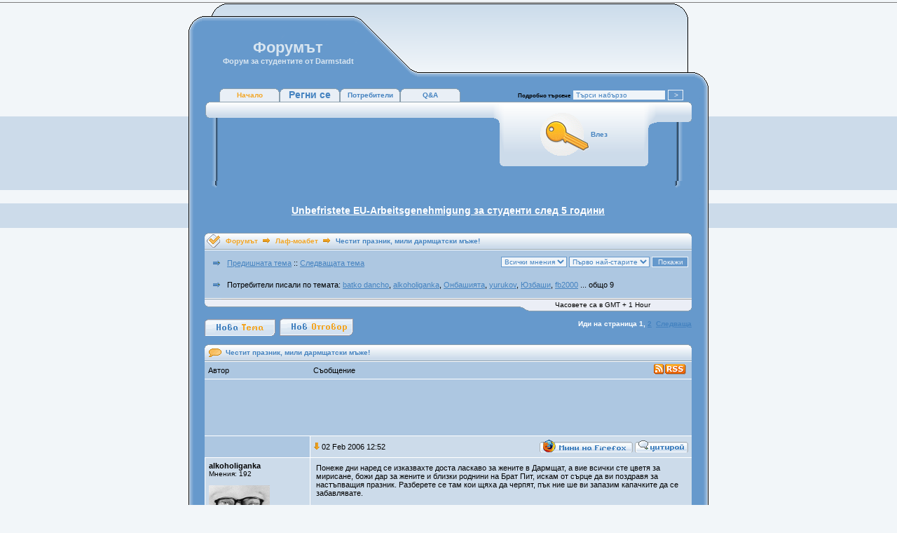

--- FILE ---
content_type: text/html; charset=UTF-8
request_url: https://yurukov.net/forum/viewtopic.php?p=1394
body_size: 12610
content:
<!DOCTYPE html PUBLIC "-//W3C//DTD XHTML 1.0 Transitional//EN"
	"http://www.w3.org/TR/xhtml1/DTD/xhtml1-transitional.dtd">
<html dir="ltr">
<head>
	<meta http-equiv="Content-Type" content="text/html; charset=UTF-8" />
	<meta http-equiv="Content-Style-Type" content="text/css" />
	<META HTTP-EQUIV="EXPIRES" CONTENT="0">
	<META NAME="RESOURCE-TYPE" CONTENT="DOCUMENT">
	<META NAME="DISTRIBUTION" CONTENT="GLOBAL">
	<META NAME="AUTHOR" CONTENT="Boyan Yurukov (yurukov@gmail.com)">
	<META NAME="COPYRIGHT" CONTENT="Boyan Yurukov">
	<META NAME="KEYWORDS" CONTENT="yurukov, boyan, iurukov, boqn, galeriq, gallery, galeriqta, forumyt, mcs, ce, karlshof, BG, bulgaria, bulgarien, party, pictures, fotos, photos, snimki, parti, student, forum, faces, studium, deutschland, bulgari, germania, germanija, darmstadt, frankfurt, hessen, plovdiv, sofia, sofija, dj">
	<META NAME="DESCRIPTION" CONTENT="Форумът на българите в Дармщадт. | The forum for bulgarian students in Darmstadt, Germany">
	<META NAME="ROBOTS" CONTENT="INDEX, FOLLOW">
	<META NAME="REVISIT-AFTER" CONTENT="1 DAYS">
	<META NAME="RATING" CONTENT="GENERAL">

	
	<link rel="top" href="./index.php" title="Форумът" />
<link rel="search" href="./search.php" title="Търсене" />
<link rel="help" href="./faq.php" title="Q&A" />
<link rel="author" href="./memberlist.php" title="Потребители" />
<link rel="prev" href="viewtopic.php?t=129&amp;view=previous" title="Предишната тема" />
<link rel="next" href="viewtopic.php?t=129&amp;view=next" title="Следващата тема" />
<link rel="up" href="viewforum.php?f=21" title="Лаф-моабет" />
<link rel="chapter forum" href="viewforum.php?f=2" title="Партита" />
<link rel="chapter forum" href="viewforum.php?f=4" title="Спорт" />
<link rel="chapter forum" href="viewforum.php?f=1" title="Обяви" />
<link rel="chapter forum" href="viewforum.php?f=27" title="Учението" />
<link rel="chapter forum" href="viewforum.php?f=35" title="Работа и Кариера" />
<link rel="chapter forum" href="viewforum.php?f=16" title="Полезни" />
<link rel="chapter forum" href="viewforum.php?f=22" title="Философия и политика" />
<link rel="chapter forum" href="viewforum.php?f=36" title="Религия и Теология" />
<link rel="chapter forum" href="viewforum.php?f=9" title="Впечатления" />
<link rel="chapter forum" href="viewforum.php?f=10" title="Пътуване" />
<link rel="chapter forum" href="viewforum.php?f=11" title="Закона" />
<link rel="chapter forum" href="viewforum.php?f=28" title="Статии" />
<link rel="chapter forum" href="viewforum.php?f=8" title="Общи теми" />
<link rel="chapter forum" href="viewforum.php?f=29" title="Въпроси и отговори" />
<link rel="chapter forum" href="viewforum.php?f=5" title="Предложения" />
<link rel="chapter forum" href="viewforum.php?f=38" title="Организиране на проекти" />
<link rel="chapter forum" href="viewforum.php?f=37" title="Въпроси по кандидатстването" />
<link rel="chapter forum" href="viewforum.php?f=19" title="Филми и Телевизия" />
<link rel="chapter forum" href="viewforum.php?f=24" title="Музика" />
<link rel="chapter forum" href="viewforum.php?f=20" title="Кулинария" />
<link rel="chapter forum" href="viewforum.php?f=23" title="Компютри и технологии" />
<link rel="chapter forum" href="viewforum.php?f=30" title="Природа, екология и здраве" />
<link rel="chapter forum" href="viewforum.php?f=33" title="Фотография и дигитално изкуство" />
<link rel="chapter forum" href="viewforum.php?f=31" title="Литература" />
<link rel="chapter forum" href="viewforum.php?f=32" title="Лирика" />
<link rel="chapter forum" href="viewforum.php?f=21" title="Лаф-моабет" />
<link rel="chapter forum" href="viewforum.php?f=25" title="Други" />
<link rel="chapter forum" href="viewforum.php?f=12" title="Правила на форума" />
<link rel="chapter forum" href="viewforum.php?f=14" title="Новини и предложения за Форума" />
<link rel="chapter forum" href="viewforum.php?f=26" title="Новини и предложения за Галерията" />
<link rel="chapter forum" href="viewforum.php?f=34" title="Съобщения за грешки" />

	<title>Форумът :: Преглед на тема - Честит празник, мили дармщатски мъже!</title>
	<link rel="SHORTCUT ICON" href="templates/Avalanche/images/forum.ico">
	<link rel="stylesheet" href="templates/Avalanche/Avalanche.css" type="text/css" />

</head>
<body style="overflow-x: hidden;margin:5px 0px 5px 0px">

<script>
<!--

big_images_list= new Array();

function resize_remote_avatars(obj,size) {
	if (size==null)
		size=100;
	resize=false;
	if (obj.width>size)
		resize=size/obj.width;
//	if ((obj.height>size) && (obj.width<obj.height))
//		resize=size/obj.height;
	if (resize) {
		big_images_list[big_images_list.length-1]=obj;
		obj.width*=resize;
//		obj.height*=resize;
		setTimeout("resize_remote_again();",1500);
	}
}

function resize_remote_again() {
	for (i=0;i<big_images_list.length;i++) {
		big_images_list[i].width=big_images_list[i].width;
	}
}

function openbigpage(url) {
	top.open(url,"bigclearpage", "left=0,right=0,width="+screen.width+",height="+screen.height+",directories,location,menubar,status,toolbar,scrollbars");
}
-->
</script>

<a name="top"></a>

<table cellspacing="0" cellpadding="0" border=0 width=100%>
	<tr>
		<td valign=top>

<table class="bodyline" cellspacing="0" cellpadding="0" border="0" align="center">
	<tr>
		<td class="back_1_1">&nbsp;</td>
		<td class="back_1_2">&nbsp;</td>
		<td colspan="3" class="back_1_3">&nbsp;</td>
		<td class="back_1_6">&nbsp;</td>
		<td class="back_1_7">&nbsp;</td>
	</tr>
</table>
<table class="bodyline" cellspacing="0" cellpadding="0" border="0" align="center">
	<tr>
		<td class="back_2_1">&nbsp;</td>
		<td class="back_2_2" align=center><div class="maintitle" style="color: #d8e5f0;">Форумът</div><div class="nav" style="font-size: 11px;color: #d8e5f0;">Форум за студентите от Darmstadt</div></td>
		<td class="back_2_4">&nbsp;</td>
		<td class="back_2_5" align="right" valign="top">&nbsp;</td>
		<td class="back_2_6">&nbsp;</td>
		<td class="back_2_7">&nbsp;</td>
	</tr>
</table>


<table class="bodyline" cellspacing="0" cellpadding="0" border="0" align="center">
	<tr>
		<td class="back_3_1">&nbsp;</td>
		<td class="back_3_2" colspan="5">


			<table cellpadding="0" cellspacing="0" width="100%">
				<tr>
					<td class="tab_space_1"></td>
					<td class="active_button"><a href="index.php" style="color: #f3a625;" class="tab">Начало</a></td>
					<td class="active_button"><a href="profile.php?mode=register" class="tab" style="font-size:14px;">Регни се</a></td>
					<td class="active_button"><a href="memberlist.php" class="tab">Потребители</a></td>
					<td class="active_button"><a href="faq.php" class="tab">Q&A</a></td>
<!--					<td class="active_button"><a href="groupcp.php" class="tab">Групи</a></td>-->
<!--					<td class="active_button"><a href="http://yurukov.net/" target="_blank" class="tab">Порталът</a></td>
					<td class="active_button"><a href="http://yurukov.net/pics/" target="_blank" class="tab">Галерията</a></td>
-->					<td class="tab_space_2" align="right">
						<form action="search.php?mode=results" method="post">
							<a href="search.php" class="gensmall" style="font-size:8px; color:black;"><b>Подробно търсене</b></a>
							<input class="gensmall post" type="text" name="search_keywords" size="20" onclick="this.value=''" value="Търси набързо" />
							<input class="button" name="submit" type="submit" value=">" />
							&nbsp;&nbsp;&nbsp;
						</form>
					</td>
				</tr>
			</table>


			<div style="overflow:hidden; width:694px; height:123px;" align=left>

			<table cellpadding=0 cellspacing=0 style="position:relative; left:15px; top:33px; z-index:1;">
			<tr><td nowrap>
			<div id="exp2_preview_holder" style="overflow:hidden; width:664px; height:80px; padding:0;" align=right valign=bottom>&nbsp;</div>
			</td></tr></table>

			<table cellpadding="0" cellspacing="0" width="100%" style="position:relative; top:-80px; z-index:3;">
				<tr>
					<td class="link_back_1"><span style="font-size: 4px;">&nbsp;</span></td>
					<td class="link_back_2" align="right">
						&nbsp;&nbsp;
					</td>
					<td width="235px"><span style="font-size: 4px;">&nbsp;</span></td>
					<td style="background: url(templates/Avalanche/images/link_back_yuri_5.gif); background-position: top right; width:50px; height:23px;" ><span style="font-size: 4px;">&nbsp;</span></td>
				</tr>
				<tr>
					<td colspan=3><span style="font-size: 4px;">&nbsp;</span></td>
					<td style="background: url(templates/Avalanche/images/link_back_yuri_6.gif); background-position: top right; width:50px; height:7px;"><span style="font-size: 4px;">&nbsp;</span></td>
				</tr>
			</table>



			<table cellpadding="0" cellspacing="0" style="position:relative; top:-110px; left:409px; width:236px; z-index:3;">
				<tr>
					<td style="background: url(templates/Avalanche/images/link_back_yuri_1.gif); background-position: top right; width:18px;">&nbsp;</td>
					<td rowspan=2 style="background: url(templates/Avalanche/images/link_back_yuri_3.gif); width:200px; padding-top:7px;" align=center valign=center>

<table border=0 cellpadding="0" cellspacing="0">
	<tr>
		<td align="center" valign="center">
			<a href="login.php" class="gensmall"><img src="images/icon_login.gif" width=72 height=63 border=0></a>
		</td>
		<td align="left" valign="center">
			<a href="login.php" class="gensmall"><b>Влез</b></a>
		</td>
	</tr>
</table>

					</td>
					<td rowspan=3 style="background: url(templates/Avalanche/images/link_back_yuri_2.gif); background-position: top right; width:18px;">&nbsp;</td>
					<td style="height:23px;"><span style="font-size: 4px;">&nbsp;</span></td>
				</tr>
				<tr>
					<td rowspan=2 style="background: url(templates/Avalanche/images/link_back_yuri_7.gif); background-position: top right; width:18px;"><span style="font-size: 4px;">&nbsp;</span></td>
					<td style="height:63px;"><span style="font-size: 4px;">&nbsp;</span></td>
				</tr>
				<tr>
					<td style="background: url(templates/Avalanche/images/link_back_yuri_4.gif); background-position: top right;"><span style="font-size: 4px;">&nbsp;</span></td>
					<td style="height:7px;"><span style="font-size: 4px;">&nbsp;</span></td>
				</tr>
			</table>

				<img src="templates/Avalanche/images/link_back_yuri_8.gif" style="position:relative; top:-180px; left:8px; z-index:2; height:90px;" border=0>
				<img src="templates/Avalanche/images/link_back_yuri_9.gif" style="position:relative; top:-180px; left:4px; z-index:0; height:90px;" border=0>
				<img src="templates/Avalanche/images/link_back_yuri_10.gif" style="position:relative; top:-170px; left:-10px;" border=0>

				<img src="templates/Avalanche/images/link_back_yuri_11.gif" style="position:relative; top:-180px; left:646px; z-index:2; height:90px;" border=0>
				<img src="templates/Avalanche/images/link_back_yuri_12.gif" style="position:relative; top:-180px; left:632px; z-index:0; height:90px;" border=0>
				<img src="templates/Avalanche/images/link_back_yuri_13.gif" style="position:relative; top:-170px; left:624px;" border=0>

<!-- Web Keyboards - KREDOR -->
<span id=kbs name=kbs style='position:relative;visibility:hidden; left:585px; top:-274px; z-index:3;'><input type=button title= ></span>
<span id=kbsLabel name=kbsLabel style='position:relative;visibility:hidden'></span>
<!-- Web Keyboards - KREDOR -->

			</div>

		</td>
		<td class="back_3_7">&nbsp;</td>
	</tr>
</table>
<!-- -->


<table class="bodyline" cellspacing="0" cellpadding="0" border="0" align="center">
	<tr>
		<td class="back_4_1"></td>
		<td class="back_4_2" colspan="5">
		<br><br>
		<center><a href="http://yurukov.net/forum/viewtopic.php?t=1906" style="font:bold 14px Arial; color:white;">Unbefristete EU-Arbeitsgenehmigung за студенти след 5 години</a></center>
		<br>
		<br />

<link rel="alternate" type="application/rss+xml" title="RSS 2.0" href="../rss/getrss_forum_topic.php?t=129" />


<table width="100%" cellpadding="0" cellspacing="0">
	<tr>
		<th class="thLeft"><img src="templates/Avalanche/images/thLeft.gif" width="30"/></th>
		<th width="100%"><a href="index.php" class="thCenter">Форумът</a>
			<img src="templates/Avalanche/images/icon_newest_reply.gif" alt="" />
			<a href="viewforum.php?f=21" class="thCenter">Лаф-моабет</a> <img src="templates/Avalanche/images/icon_newest_reply.gif" alt="" /> Честит празник, мили дармщатски мъже!</th>
		<th class="thRight"><img src="templates/Avalanche/images/thRight.gif" width="30"/></th>
	</tr>
</table>
<table width="100%" class="forumline" cellspacing="0" cellpadding="5" border="0" align="center">
	<tr>
		<td class="cat"><div style="padding: 3px; padding-bottom: 0px;">
			<img src="templates/Avalanche/images/icon_latest_reply.gif" /> <a href="viewtopic.php?t=129&amp;view=previous">Предишната тема</a> :: <a href="viewtopic.php?t=129&amp;view=next">Следващата тема</a>
		</td>
		<form method="post" action="viewtopic.php?t=129&amp;start=0">
		<td align="right" class="cat">
			<span class="gensmall"><!--Покажи мнения от преди: --><select name="postdays"><option value="0" selected="selected">Всички мнения</option><option value="1">1 Ден</option><option value="7">7 Дни</option><option value="14">2 Седмици</option><option value="30">1 Месеца</option><option value="90">3 Месеца</option><option value="180">6 Месеца</option><option value="364">1 Година</option></select>&nbsp;<select name="postorder"><option value="asc" selected="selected">Първо най-старите</option><option value="desc">Първо най-новите</option></select>&nbsp;<input type="submit" value="Покажи" class="liteoption" name="submit" /></span>
		</td>
		</form>
	</tr>
	<tr>
		<td class="cat" style="border-top:none;" colspan=2><div style="padding: 3px; padding-top: 0px;">
			<img src="templates/Avalanche/images/icon_latest_reply.gif" /> Потребители писали по темата: <a href="profile.php?mode=viewprofile&amp;u=18">batko dancho</a>, <a href="profile.php?mode=viewprofile&amp;u=34">alkoholiganka</a>, <a href="profile.php?mode=viewprofile&amp;u=43">Онбашията</a>, <a href="profile.php?mode=viewprofile&amp;u=2">yurukov</a>, <a href="profile.php?mode=viewprofile&amp;u=61">Юзбаши</a>, <a href="profile.php?mode=viewprofile&amp;u=52">fb2000</a> ... общо 9
		</td>
	</tr></table>
<table width="100%" cellspacing="0" border="0" cellpadding="0">
	<tr>
		<td class="left_bottom"><span class="gensmall">&nbsp;</span></td>
		<td class="middle_bottom3"><span class="gensmall">&nbsp;</span></td>
		<td class="middle_bottom2"><span class="gensmall">&nbsp;</span></td>
		<td class="middle_bottom" align="center">
			<span class="gensmall">Часовете са в GMT + 1 Hour</span>
		</td>
		<td class="right_bottom"><span class="gensmall">&nbsp;</span></td>
	</tr>
</table>


<table width="100%" cellspacing="0" border="0" cellpadding="0">
	<tr>
		<td align="left"><a href="posting.php?mode=newtopic&amp;f=21"><img src="templates/Avalanche/images/lang_english/post.gif" border="0" alt="Създайте нова тема" align="middle" /></a>&nbsp;&nbsp;<a href="posting.php?mode=reply&amp;t=129"><img src="templates/Avalanche/images/lang_english/reply.gif" border="0" alt="Напишете отговор" align="middle" /></a></td>
		<td align="right"><span class="nav">Иди на страница <b>1</b>, <a href="viewtopic.php?t=129&amp;postdays=0&amp;postorder=asc&amp;start=15">2</a>&nbsp;&nbsp;<a href="viewtopic.php?t=129&amp;postdays=0&amp;postorder=asc&amp;start=15">Следваща</a></span></td>
	</tr>
</table>



<br clear="all" />
<table width="100%" cellpadding="0" cellspacing="0">
	<tr>
		<th class="thLeft"><img src="templates/Avalanche/images/thLeft_quote.gif" width="30"/></th>
		<th>Честит празник, мили дармщатски мъже!</th>
		<th class="thRight"><img src="templates/Avalanche/images/thRight.gif" width="30"/></th>
	</tr>
</table>
<script> banner_center_deactivate=null; </script>
<table class="forumline" width="100%" cellspacing="0" cellpadding="0" border="0">
	<tr>
		<td class="cat" width="150" nowrap="nowrap" valign=center>Автор</td>
		<td class="cat" nowrap="nowrap" valign=center>Съобщение</td>
		<td class="cat" nowrap="nowrap" align=right valign=center>
			<a href="../rss/getrss_forum_topic.php?t=129" target="_blank"><img src="templates/Avalanche/images/rss_icon.gif" border=0 title="RSS към тази тема."></a>&nbsp;
		</td>
	</tr>
	<tr>
		<td class="cat" align=center colspan=3 style="height:80px;">
<script type="text/javascript"><!--
google_ad_client = "pub-3197753825512333";
google_alternate_color = "ADC7E1";
google_ad_width = 468;
google_ad_height = 60;
google_ad_format = "468x60_as";
google_ad_type = "text_image";
//2007-07-18: forum_posts
google_ad_channel = "9395959643";
google_color_border = "ADC7E1";
google_color_bg = "ADC7E1";
google_color_link = "4583C0";
google_color_text = "000000";
google_color_url = "4583C0";
//-->
</script>
<script type="text/javascript"
  src="http://pagead2.googlesyndication.com/pagead/show_ads.js">
</script>
		</td>
	</tr>



	<tr>
		<td class="cat" width="150" align="left" valign="middle">&nbsp;</td>
		<td class="row1"  align="left" valign="middle" colspan=2>
		<table width="100%" border="0" cellspacing="0" cellpadding="0">
			<tr>
				<td width="100%" align="left"><a name="1394"></a>
				<a href="viewtopic.php?p=1394#1394"><img src="templates/Avalanche/images/arrow_down.gif" alt="" border="0" /></a>
					02 Feb 2006 12:52
<!--					<span class="postdetails"><br>Честит празник, мили дармщатски мъже! </span>-->
				</td>
				<td align="right" nowrap="nowrap">
					<a href="http://www.spreadfirefox.com/?q=affiliates&amp;id=185441&amp;t=213" onmouseover="window.status='http://www.firefox.com/';return true;" onmouseout="window.status=' ';return true;" target="_blank">
					<img src="templates/Avalanche/images/icon_get_firefox.gif" width=133px alt="" border="0"/></a>
					<a href="posting.php?mode=quote&amp;p=1394"><img src="templates/Avalanche/images/lang_english/icon_quote.gif" alt="Цитирайте" title="Цитирайте" border="0" /></a>   
				</td>
			</tr>
		</table>
		</td>
	</tr>
	<tr>
		<td width="150" align="left" valign="top" class="row1"><span class="name"><b>alkoholiganka</b></span><br /><span class="postdetails">Мнения: 192<br><br><!--<br />--><img src="images/avatars/1070023124402ee6375318.gif" alt="" border="0" /><br /><br /><!--Регнат на: 25 Jan 2006<br />--><!--<br />--><a href="profile.php?mode=viewprofile&amp;u=34"><img src="templates/Avalanche/images/lang_english/icon_profile.gif" alt="Вижте профила на потребителя" title="Вижте профила на потребителя" border="0" /></a>&nbsp;&nbsp;<br><a href="privmsg.php?mode=post&amp;u=34"><img src="templates/Avalanche/images/lang_english/icon_pm.gif" alt="Изпратете лично съобщение" title="Изпратете лично съобщение" border="0" /></a></span><br /></td>
		<td class="row1" width="100%" height="28" valign="top" style="padding:8px 8px 8px 8px;" colspan=2>
			<div class="postbody" style="overflow-x:auto; width:100%">Понеже дни наред се изказвахте доста ласкаво за жените в Дармщат, а вие всички сте цветя за мирисане, божи дар за жените и близки роднини на Брат Пит, искам от сърце да ви поздравя за настъпващия празник. Разберете се там кои щяха да черпят, пък ние ше ви запазим капачките да се забавлявате. 
<br />

<br />
Искрено ваша,
<br />

<br />
Зам.директорката</div><span class="postbody"></span>


<!--<script>
if (banner_center_deactivate===null) {

document.writeln('	</td></tr>');
document.writeln('	<tr><td colspan=3 class="cat" style="height:100px;" align="right" valign="middle">');
document.writeln('	<TABLE border="0" cellpadding="0" cellspacing="0" ><TR><TD>');

var rnd = Math.round(Math.random() * 10000000);
document.writeln('<IFRAME src="http://media.exchange.bg/AdServer/banner?place=8712&cpy='+rnd+'" width=468 height=60 scrolling=no allowtransparency=true frameborder=0 marginheight=0 marginwidth=0>');
document.writeln('<A href="http://media.exchange.bg/AdServer/href?place=8712&rnd='+rnd+'" target="_blank">');
document.writeln('<IMG src="http://media.exchange.bg/AdServer/banner?img&place=8712&rnd='+rnd+'" width=468 height=60 border=0 ismap></A></IFRAME>');

document.writeln('	</TD></TR><TR><TD align="right" valign="top" style="font-size: 12px">');
document.writeln('	<A href="http://www.exchange.bg" style="font-family: Verdana, Arial, Helvetica, sans-serif; font-size: 10px; color: #4A4A4A;" target="_blank" title="Internet advertising network">Exchange.bg</A>');
document.writeln('	</TD></TR></TABLE>');

banner_center_deactivate=true;
}
</script> -->

		</td>
	</tr>

	<tr>
		<td class="cat" width="150" align="left" valign="middle">&nbsp;</td>
		<td class="row2"  align="left" valign="middle" colspan=2>
		<table width="100%" border="0" cellspacing="0" cellpadding="0">
			<tr>
				<td width="100%" align="left"><a name="1397"></a>
				<a href="viewtopic.php?p=1397#1397"><img src="templates/Avalanche/images/arrow_down.gif" alt="" border="0" /></a>
					02 Feb 2006 12:55
<!--					<span class="postdetails"><br> </span>-->
				</td>
				<td align="right" nowrap="nowrap">
					<a href="http://www.spreadfirefox.com/?q=affiliates&amp;id=185441&amp;t=213" onmouseover="window.status='http://www.firefox.com/';return true;" onmouseout="window.status=' ';return true;" target="_blank">
					<img src="templates/Avalanche/images/icon_get_firefox.gif" width=133px alt="" border="0"/></a>
					<a href="posting.php?mode=quote&amp;p=1397"><img src="templates/Avalanche/images/lang_english/icon_quote.gif" alt="Цитирайте" title="Цитирайте" border="0" /></a>   
				</td>
			</tr>
		</table>
		</td>
	</tr>
	<tr>
		<td width="150" align="left" valign="top" class="row2"><span class="name"><b>Geri</b></span><br /><span class="postdetails">Мнения: 301<br><br><!--<br />--><img src="images/avatars/179866521543dbd8c204e33.gif" alt="" border="0" /><br /><br /><!--Регнат на: 22 Jan 2006<br />--><!--Местожителство: Карлсхоф, Дармщадт<br />--><a href="profile.php?mode=viewprofile&amp;u=7"><img src="templates/Avalanche/images/lang_english/icon_profile.gif" alt="Вижте профила на потребителя" title="Вижте профила на потребителя" border="0" /></a>&nbsp;&nbsp;<a href="callto:geri_tusheva"><img src="http://mystatus.skype.com/smallicon/geri_tusheva" alt="SKYPE Адрес" title="geri_tusheva" border="0" /></a><br><a href="privmsg.php?mode=post&amp;u=7"><img src="templates/Avalanche/images/lang_english/icon_pm.gif" alt="Изпратете лично съобщение" title="Изпратете лично съобщение" border="0" /></a></span><br /></td>
		<td class="row2" width="100%" height="28" valign="top" style="padding:8px 8px 8px 8px;" colspan=2>
			<div class="postbody" style="overflow-x:auto; width:100%"><img src="images/smiles/aiwebs_011.gif" alt="На кво ти прилича" border="0" /></div><span class="postbody"><br><br><br><hr />(:</span>


<!--<script>
if (banner_center_deactivate===null) {

document.writeln('	</td></tr>');
document.writeln('	<tr><td colspan=3 class="cat" style="height:100px;" align="right" valign="middle">');
document.writeln('	<TABLE border="0" cellpadding="0" cellspacing="0" ><TR><TD>');

var rnd = Math.round(Math.random() * 10000000);
document.writeln('<IFRAME src="http://media.exchange.bg/AdServer/banner?place=8712&cpy='+rnd+'" width=468 height=60 scrolling=no allowtransparency=true frameborder=0 marginheight=0 marginwidth=0>');
document.writeln('<A href="http://media.exchange.bg/AdServer/href?place=8712&rnd='+rnd+'" target="_blank">');
document.writeln('<IMG src="http://media.exchange.bg/AdServer/banner?img&place=8712&rnd='+rnd+'" width=468 height=60 border=0 ismap></A></IFRAME>');

document.writeln('	</TD></TR><TR><TD align="right" valign="top" style="font-size: 12px">');
document.writeln('	<A href="http://www.exchange.bg" style="font-family: Verdana, Arial, Helvetica, sans-serif; font-size: 10px; color: #4A4A4A;" target="_blank" title="Internet advertising network">Exchange.bg</A>');
document.writeln('	</TD></TR></TABLE>');

banner_center_deactivate=true;
}
</script> -->

		</td>
	</tr>

	<tr>
		<td class="cat" width="150" align="left" valign="middle">&nbsp;</td>
		<td class="row1"  align="left" valign="middle" colspan=2>
		<table width="100%" border="0" cellspacing="0" cellpadding="0">
			<tr>
				<td width="100%" align="left"><a name="1399"></a>
				<a href="viewtopic.php?p=1399#1399"><img src="templates/Avalanche/images/arrow_down.gif" alt="" border="0" /></a>
					02 Feb 2006 12:56
<!--					<span class="postdetails"><br> </span>-->
				</td>
				<td align="right" nowrap="nowrap">
					<a href="http://www.spreadfirefox.com/?q=affiliates&amp;id=185441&amp;t=213" onmouseover="window.status='http://www.firefox.com/';return true;" onmouseout="window.status=' ';return true;" target="_blank">
					<img src="templates/Avalanche/images/icon_get_firefox.gif" width=133px alt="" border="0"/></a>
					<a href="posting.php?mode=quote&amp;p=1399"><img src="templates/Avalanche/images/lang_english/icon_quote.gif" alt="Цитирайте" title="Цитирайте" border="0" /></a>   
				</td>
			</tr>
		</table>
		</td>
	</tr>
	<tr>
		<td width="150" align="left" valign="top" class="row1"><span class="name"><b>Онбашията</b></span><br /><span class="postdetails">Мнения: 169<br><br><!--<br />--><img src="http://i.yoosms.com/i/uploaded/anim/1139046942164.gif" alt="" border="0" onLoad="resize_remote_avatars(this);"/><br /><br /><!--Регнат на: 29 Jan 2006<br />--><!--Местожителство: Конярене<br />--><a href="profile.php?mode=viewprofile&amp;u=43"><img src="templates/Avalanche/images/lang_english/icon_profile.gif" alt="Вижте профила на потребителя" title="Вижте профила на потребителя" border="0" /></a>&nbsp;&nbsp;<br><a href="privmsg.php?mode=post&amp;u=43"><img src="templates/Avalanche/images/lang_english/icon_pm.gif" alt="Изпратете лично съобщение" title="Изпратете лично съобщение" border="0" /></a></span><br /></td>
		<td class="row1" width="100%" height="28" valign="top" style="padding:8px 8px 8px 8px;" colspan=2>
			<div class="postbody" style="overflow-x:auto; width:100%">Организирам гей парти у нас. Ако някой иска да дойде само 1 условие - само по прашки. Иначе всичко останало е ... безплатно.</div><span class="postbody"><br><br><br><hr />From far, from eve and morning and yon twelve-winded sky, the stuff of life to knit me blew hither: here am I. ...Now -- for a breath I tarry nor yet disperse apart -- take my hand quick and tell me, what have you in your heart.</span>


<!--<script>
if (banner_center_deactivate===null) {

document.writeln('	</td></tr>');
document.writeln('	<tr><td colspan=3 class="cat" style="height:100px;" align="right" valign="middle">');
document.writeln('	<TABLE border="0" cellpadding="0" cellspacing="0" ><TR><TD>');

var rnd = Math.round(Math.random() * 10000000);
document.writeln('<IFRAME src="http://media.exchange.bg/AdServer/banner?place=8712&cpy='+rnd+'" width=468 height=60 scrolling=no allowtransparency=true frameborder=0 marginheight=0 marginwidth=0>');
document.writeln('<A href="http://media.exchange.bg/AdServer/href?place=8712&rnd='+rnd+'" target="_blank">');
document.writeln('<IMG src="http://media.exchange.bg/AdServer/banner?img&place=8712&rnd='+rnd+'" width=468 height=60 border=0 ismap></A></IFRAME>');

document.writeln('	</TD></TR><TR><TD align="right" valign="top" style="font-size: 12px">');
document.writeln('	<A href="http://www.exchange.bg" style="font-family: Verdana, Arial, Helvetica, sans-serif; font-size: 10px; color: #4A4A4A;" target="_blank" title="Internet advertising network">Exchange.bg</A>');
document.writeln('	</TD></TR></TABLE>');

banner_center_deactivate=true;
}
</script> -->

		</td>
	</tr>

	<tr>
		<td class="cat" width="150" align="left" valign="middle">&nbsp;</td>
		<td class="row2"  align="left" valign="middle" colspan=2>
		<table width="100%" border="0" cellspacing="0" cellpadding="0">
			<tr>
				<td width="100%" align="left"><a name="1400"></a>
				<a href="viewtopic.php?p=1400#1400"><img src="templates/Avalanche/images/arrow_down.gif" alt="" border="0" /></a>
					02 Feb 2006 12:56
<!--					<span class="postdetails"><br> </span>-->
				</td>
				<td align="right" nowrap="nowrap">
					<a href="http://www.spreadfirefox.com/?q=affiliates&amp;id=185441&amp;t=213" onmouseover="window.status='http://www.firefox.com/';return true;" onmouseout="window.status=' ';return true;" target="_blank">
					<img src="templates/Avalanche/images/icon_get_firefox.gif" width=133px alt="" border="0"/></a>
					<a href="posting.php?mode=quote&amp;p=1400"><img src="templates/Avalanche/images/lang_english/icon_quote.gif" alt="Цитирайте" title="Цитирайте" border="0" /></a>   
				</td>
			</tr>
		</table>
		</td>
	</tr>
	<tr>
		<td width="150" align="left" valign="top" class="row2"><span class="name"><b>yurukov</b></span><br /><span class="postdetails">Мнения: 1370<br><br><!--<br />--><img src="images/avatars/149961729146c56e6191871.png" alt="" border="0" /><br /><br /><!--Регнат на: 12 Dec 2005<br />--><!--Местожителство: Darmstadt<br />--><a href="profile.php?mode=viewprofile&amp;u=2"><img src="templates/Avalanche/images/lang_english/icon_profile.gif" alt="Вижте профила на потребителя" title="Вижте профила на потребителя" border="0" /></a>&nbsp;&nbsp;<a href="callto:yurukov"><img src="http://mystatus.skype.com/smallicon/yurukov" alt="SKYPE Адрес" title="yurukov" border="0" /></a><br><a href="privmsg.php?mode=post&amp;u=2"><img src="templates/Avalanche/images/lang_english/icon_pm.gif" alt="Изпратете лично съобщение" title="Изпратете лично съобщение" border="0" /></a></span><br /></td>
		<td class="row2" width="100%" height="28" valign="top" style="padding:8px 8px 8px 8px;" colspan=2>
			<div class="postbody" style="overflow-x:auto; width:100%">Абе аз малко съм объркан. Днес какъв ден беше. Май имаше нещо като ден на педалите, но не помня кога беше <img src="images/smiles/icon_confused.gif" alt="Confused" border="0" /></div><span class="postbody"><br><br><br><hr /><div style="text-align: right;"><a href="http://yurukov.net/blog" target="_blank" class="postlink"><span style="font-weight: bold">Блогът ми</span></a></div></span>


<!--<script>
if (banner_center_deactivate===null) {

document.writeln('	</td></tr>');
document.writeln('	<tr><td colspan=3 class="cat" style="height:100px;" align="right" valign="middle">');
document.writeln('	<TABLE border="0" cellpadding="0" cellspacing="0" ><TR><TD>');

var rnd = Math.round(Math.random() * 10000000);
document.writeln('<IFRAME src="http://media.exchange.bg/AdServer/banner?place=8712&cpy='+rnd+'" width=468 height=60 scrolling=no allowtransparency=true frameborder=0 marginheight=0 marginwidth=0>');
document.writeln('<A href="http://media.exchange.bg/AdServer/href?place=8712&rnd='+rnd+'" target="_blank">');
document.writeln('<IMG src="http://media.exchange.bg/AdServer/banner?img&place=8712&rnd='+rnd+'" width=468 height=60 border=0 ismap></A></IFRAME>');

document.writeln('	</TD></TR><TR><TD align="right" valign="top" style="font-size: 12px">');
document.writeln('	<A href="http://www.exchange.bg" style="font-family: Verdana, Arial, Helvetica, sans-serif; font-size: 10px; color: #4A4A4A;" target="_blank" title="Internet advertising network">Exchange.bg</A>');
document.writeln('	</TD></TR></TABLE>');

banner_center_deactivate=true;
}
</script> -->

		</td>
	</tr>

	<tr>
		<td class="cat" width="150" align="left" valign="middle">&nbsp;</td>
		<td class="row1"  align="left" valign="middle" colspan=2>
		<table width="100%" border="0" cellspacing="0" cellpadding="0">
			<tr>
				<td width="100%" align="left"><a name="1402"></a>
				<a href="viewtopic.php?p=1402#1402"><img src="templates/Avalanche/images/arrow_down.gif" alt="" border="0" /></a>
					02 Feb 2006 12:57
<!--					<span class="postdetails"><br> </span>-->
				</td>
				<td align="right" nowrap="nowrap">
					<a href="http://www.spreadfirefox.com/?q=affiliates&amp;id=185441&amp;t=213" onmouseover="window.status='http://www.firefox.com/';return true;" onmouseout="window.status=' ';return true;" target="_blank">
					<img src="templates/Avalanche/images/icon_get_firefox.gif" width=133px alt="" border="0"/></a>
					<a href="posting.php?mode=quote&amp;p=1402"><img src="templates/Avalanche/images/lang_english/icon_quote.gif" alt="Цитирайте" title="Цитирайте" border="0" /></a>   
				</td>
			</tr>
		</table>
		</td>
	</tr>
	<tr>
		<td width="150" align="left" valign="top" class="row1"><span class="name"><b>Онбашията</b></span><br /><span class="postdetails">Мнения: 169<br><br><!--<br />--><img src="http://i.yoosms.com/i/uploaded/anim/1139046942164.gif" alt="" border="0" onLoad="resize_remote_avatars(this);"/><br /><br /><!--Регнат на: 29 Jan 2006<br />--><!--Местожителство: Конярене<br />--><a href="profile.php?mode=viewprofile&amp;u=43"><img src="templates/Avalanche/images/lang_english/icon_profile.gif" alt="Вижте профила на потребителя" title="Вижте профила на потребителя" border="0" /></a>&nbsp;&nbsp;<br><a href="privmsg.php?mode=post&amp;u=43"><img src="templates/Avalanche/images/lang_english/icon_pm.gif" alt="Изпратете лично съобщение" title="Изпратете лично съобщение" border="0" /></a></span><br /></td>
		<td class="row1" width="100%" height="28" valign="top" style="padding:8px 8px 8px 8px;" colspan=2>
			<div class="postbody" style="overflow-x:auto; width:100%">Айде айде ... се едно не знаеш  <img src="images/smiles/icon_lol.gif" alt="Laughing" border="0" />  <img src="images/smiles/icon_rolleyes.gif" alt="Rolling Eyes" border="0" />  <img src="images/smiles/icon_lol.gif" alt="Laughing" border="0" />
<br />

<br />
Забравих да кажа, че като дойдат всички на партито ( не се съмнявам, че ще ме уважат много хора ), всички ще се съблечем чисто голи и ще започнем да танцуваме лудо до припадък, докато изморените ни потни тела не паднат едно върху друго.</div><span class="postbody"><br><br><br><hr />From far, from eve and morning and yon twelve-winded sky, the stuff of life to knit me blew hither: here am I. ...Now -- for a breath I tarry nor yet disperse apart -- take my hand quick and tell me, what have you in your heart.</span>


<!--<script>
if (banner_center_deactivate===null) {

document.writeln('	</td></tr>');
document.writeln('	<tr><td colspan=3 class="cat" style="height:100px;" align="right" valign="middle">');
document.writeln('	<TABLE border="0" cellpadding="0" cellspacing="0" ><TR><TD>');

var rnd = Math.round(Math.random() * 10000000);
document.writeln('<IFRAME src="http://media.exchange.bg/AdServer/banner?place=8712&cpy='+rnd+'" width=468 height=60 scrolling=no allowtransparency=true frameborder=0 marginheight=0 marginwidth=0>');
document.writeln('<A href="http://media.exchange.bg/AdServer/href?place=8712&rnd='+rnd+'" target="_blank">');
document.writeln('<IMG src="http://media.exchange.bg/AdServer/banner?img&place=8712&rnd='+rnd+'" width=468 height=60 border=0 ismap></A></IFRAME>');

document.writeln('	</TD></TR><TR><TD align="right" valign="top" style="font-size: 12px">');
document.writeln('	<A href="http://www.exchange.bg" style="font-family: Verdana, Arial, Helvetica, sans-serif; font-size: 10px; color: #4A4A4A;" target="_blank" title="Internet advertising network">Exchange.bg</A>');
document.writeln('	</TD></TR></TABLE>');

banner_center_deactivate=true;
}
</script> -->

		</td>
	</tr>

	<tr>
		<td class="cat" width="150" align="left" valign="middle">&nbsp;</td>
		<td class="row2"  align="left" valign="middle" colspan=2>
		<table width="100%" border="0" cellspacing="0" cellpadding="0">
			<tr>
				<td width="100%" align="left"><a name="1403"></a>
				<a href="viewtopic.php?p=1403#1403"><img src="templates/Avalanche/images/arrow_down.gif" alt="" border="0" /></a>
					02 Feb 2006 12:58
<!--					<span class="postdetails"><br> </span>-->
				</td>
				<td align="right" nowrap="nowrap">
					<a href="http://www.spreadfirefox.com/?q=affiliates&amp;id=185441&amp;t=213" onmouseover="window.status='http://www.firefox.com/';return true;" onmouseout="window.status=' ';return true;" target="_blank">
					<img src="templates/Avalanche/images/icon_get_firefox.gif" width=133px alt="" border="0"/></a>
					<a href="posting.php?mode=quote&amp;p=1403"><img src="templates/Avalanche/images/lang_english/icon_quote.gif" alt="Цитирайте" title="Цитирайте" border="0" /></a>   
				</td>
			</tr>
		</table>
		</td>
	</tr>
	<tr>
		<td width="150" align="left" valign="top" class="row2"><span class="name"><b>KiLLeRLoOP</b></span><br /><span class="postdetails">Мнения: 118<br><br><!--<br />--><img src="images/avatars/114732080043e7d42dc352b.gif" alt="" border="0" /><br /><br /><!--Регнат на: 15 Jan 2006<br />--><!--Местожителство: Darmstadt<br />--><a href="profile.php?mode=viewprofile&amp;u=4"><img src="templates/Avalanche/images/lang_english/icon_profile.gif" alt="Вижте профила на потребителя" title="Вижте профила на потребителя" border="0" /></a>&nbsp;&nbsp;<a href="callto:killerloop_bg"><img src="http://mystatus.skype.com/smallicon/killerloop_bg" alt="SKYPE Адрес" title="killerloop_bg" border="0" /></a><br><a href="privmsg.php?mode=post&amp;u=4"><img src="templates/Avalanche/images/lang_english/icon_pm.gif" alt="Изпратете лично съобщение" title="Изпратете лично съобщение" border="0" /></a></span><br /></td>
		<td class="row2" width="100%" height="28" valign="top" style="padding:8px 8px 8px 8px;" colspan=2>
			<div class="postbody" style="overflow-x:auto; width:100%">Boqne, dnes e nashto praznik, den za razmisul i zabavleniq... Posle kato te vidq shte te pogalq nejno  <img src="images/smiles/icon_mrgreen.gif" alt="Mr. Green" border="0" /></div><span class="postbody"><br><br><br><hr />&quot;Imagine all the people
<br />
living life in peace...&quot;
<br />
John Lennon</span>


<!--<script>
if (banner_center_deactivate===null) {

document.writeln('	</td></tr>');
document.writeln('	<tr><td colspan=3 class="cat" style="height:100px;" align="right" valign="middle">');
document.writeln('	<TABLE border="0" cellpadding="0" cellspacing="0" ><TR><TD>');

var rnd = Math.round(Math.random() * 10000000);
document.writeln('<IFRAME src="http://media.exchange.bg/AdServer/banner?place=8712&cpy='+rnd+'" width=468 height=60 scrolling=no allowtransparency=true frameborder=0 marginheight=0 marginwidth=0>');
document.writeln('<A href="http://media.exchange.bg/AdServer/href?place=8712&rnd='+rnd+'" target="_blank">');
document.writeln('<IMG src="http://media.exchange.bg/AdServer/banner?img&place=8712&rnd='+rnd+'" width=468 height=60 border=0 ismap></A></IFRAME>');

document.writeln('	</TD></TR><TR><TD align="right" valign="top" style="font-size: 12px">');
document.writeln('	<A href="http://www.exchange.bg" style="font-family: Verdana, Arial, Helvetica, sans-serif; font-size: 10px; color: #4A4A4A;" target="_blank" title="Internet advertising network">Exchange.bg</A>');
document.writeln('	</TD></TR></TABLE>');

banner_center_deactivate=true;
}
</script> -->

		</td>
	</tr>

	<tr>
		<td class="cat" width="150" align="left" valign="middle">&nbsp;</td>
		<td class="row1"  align="left" valign="middle" colspan=2>
		<table width="100%" border="0" cellspacing="0" cellpadding="0">
			<tr>
				<td width="100%" align="left"><a name="1416"></a>
				<a href="viewtopic.php?p=1416#1416"><img src="templates/Avalanche/images/arrow_down.gif" alt="" border="0" /></a>
					02 Feb 2006 13:29
<!--					<span class="postdetails"><br> </span>-->
				</td>
				<td align="right" nowrap="nowrap">
					<a href="http://www.spreadfirefox.com/?q=affiliates&amp;id=185441&amp;t=213" onmouseover="window.status='http://www.firefox.com/';return true;" onmouseout="window.status=' ';return true;" target="_blank">
					<img src="templates/Avalanche/images/icon_get_firefox.gif" width=133px alt="" border="0"/></a>
					<a href="posting.php?mode=quote&amp;p=1416"><img src="templates/Avalanche/images/lang_english/icon_quote.gif" alt="Цитирайте" title="Цитирайте" border="0" /></a>   
				</td>
			</tr>
		</table>
		</td>
	</tr>
	<tr>
		<td width="150" align="left" valign="top" class="row1"><span class="name"><b>yurukov</b></span><br /><span class="postdetails">Мнения: 1370<br><br><!--<br />--><img src="images/avatars/149961729146c56e6191871.png" alt="" border="0" /><br /><br /><!--Регнат на: 12 Dec 2005<br />--><!--Местожителство: Darmstadt<br />--><a href="profile.php?mode=viewprofile&amp;u=2"><img src="templates/Avalanche/images/lang_english/icon_profile.gif" alt="Вижте профила на потребителя" title="Вижте профила на потребителя" border="0" /></a>&nbsp;&nbsp;<a href="callto:yurukov"><img src="http://mystatus.skype.com/smallicon/yurukov" alt="SKYPE Адрес" title="yurukov" border="0" /></a><br><a href="privmsg.php?mode=post&amp;u=2"><img src="templates/Avalanche/images/lang_english/icon_pm.gif" alt="Изпратете лично съобщение" title="Изпратете лично съобщение" border="0" /></a></span><br /></td>
		<td class="row1" width="100%" height="28" valign="top" style="padding:8px 8px 8px 8px;" colspan=2>
			<div class="postbody" style="overflow-x:auto; width:100%"></span><table width="90%" cellspacing="0" cellpadding="0" border="0" align="center">	<tr>		<td><span class="genmed"><b>Онбашията написа:</b></span></td>	</tr>	<tr>	  <td class="quote">Айде айде ... се едно не знаеш  <img src="images/smiles/icon_lol.gif" alt="Laughing" border="0" />  <img src="images/smiles/icon_rolleyes.gif" alt="Rolling Eyes" border="0" />  <img src="images/smiles/icon_lol.gif" alt="Laughing" border="0" />
<br />

<br />
Забравих да кажа, че като дойдат всички на партито ( не се съмнявам, че ще ме уважат много хора ), всички ще се съблечем чисто голи и ще започнем да танцуваме лудо до припадък, докато изморените ни потни тела не паднат едно върху друго.</td>	</tr></table><span class="postbody">
<br />

<br />
</span><table width="90%" cellspacing="0" cellpadding="0" border="0" align="center">	<tr>		<td><span class="genmed"><b>KiLLeRLoOP написа:</b></span></td>	</tr>	<tr>	  <td class="quote">Boqne, dnes e nashto praznik, den za razmisul i zabavleniq... Posle kato te vidq shte te pogalq nejno <img src="images/smiles/icon_mrgreen.gif" alt="Mr. Green" border="0" /> </td>	</tr></table><span class="postbody">  
<br />

<br />
Ейшш, там няма да пипате. Бахти хората. <img src="images/smiles/aiwebs_029.gif" alt="На кво ти прилича" border="0" /></div><span class="postbody"><br><br><br><hr /><div style="text-align: right;"><a href="http://yurukov.net/blog" target="_blank" class="postlink"><span style="font-weight: bold">Блогът ми</span></a></div></span>


<!--<script>
if (banner_center_deactivate===null) {

document.writeln('	</td></tr>');
document.writeln('	<tr><td colspan=3 class="cat" style="height:100px;" align="right" valign="middle">');
document.writeln('	<TABLE border="0" cellpadding="0" cellspacing="0" ><TR><TD>');

var rnd = Math.round(Math.random() * 10000000);
document.writeln('<IFRAME src="http://media.exchange.bg/AdServer/banner?place=8712&cpy='+rnd+'" width=468 height=60 scrolling=no allowtransparency=true frameborder=0 marginheight=0 marginwidth=0>');
document.writeln('<A href="http://media.exchange.bg/AdServer/href?place=8712&rnd='+rnd+'" target="_blank">');
document.writeln('<IMG src="http://media.exchange.bg/AdServer/banner?img&place=8712&rnd='+rnd+'" width=468 height=60 border=0 ismap></A></IFRAME>');

document.writeln('	</TD></TR><TR><TD align="right" valign="top" style="font-size: 12px">');
document.writeln('	<A href="http://www.exchange.bg" style="font-family: Verdana, Arial, Helvetica, sans-serif; font-size: 10px; color: #4A4A4A;" target="_blank" title="Internet advertising network">Exchange.bg</A>');
document.writeln('	</TD></TR></TABLE>');

banner_center_deactivate=true;
}
</script> -->

		</td>
	</tr>

	<tr>
		<td class="cat" width="150" align="left" valign="middle">&nbsp;</td>
		<td class="row2"  align="left" valign="middle" colspan=2>
		<table width="100%" border="0" cellspacing="0" cellpadding="0">
			<tr>
				<td width="100%" align="left"><a name="1423"></a>
				<a href="viewtopic.php?p=1423#1423"><img src="templates/Avalanche/images/arrow_down.gif" alt="" border="0" /></a>
					02 Feb 2006 14:29
<!--					<span class="postdetails"><br> </span>-->
				</td>
				<td align="right" nowrap="nowrap">
					<a href="http://www.spreadfirefox.com/?q=affiliates&amp;id=185441&amp;t=213" onmouseover="window.status='http://www.firefox.com/';return true;" onmouseout="window.status=' ';return true;" target="_blank">
					<img src="templates/Avalanche/images/icon_get_firefox.gif" width=133px alt="" border="0"/></a>
					<a href="posting.php?mode=quote&amp;p=1423"><img src="templates/Avalanche/images/lang_english/icon_quote.gif" alt="Цитирайте" title="Цитирайте" border="0" /></a>   
				</td>
			</tr>
		</table>
		</td>
	</tr>
	<tr>
		<td width="150" align="left" valign="top" class="row2"><span class="name"><b>Юзбаши</b></span><br /><span class="postdetails">Мнения: 352<br><br><!--<br />--><img src="images/avatars/21157867343dfdc2e36b97.jpg" alt="" border="0" /><br /><br /><!--Регнат на: 31 Jan 2006<br />--><!--Местожителство: Брусарци, окръг Вълчедръм<br />--><a href="profile.php?mode=viewprofile&amp;u=61"><img src="templates/Avalanche/images/lang_english/icon_profile.gif" alt="Вижте профила на потребителя" title="Вижте профила на потребителя" border="0" /></a>&nbsp;&nbsp;<br><a href="privmsg.php?mode=post&amp;u=61"><img src="templates/Avalanche/images/lang_english/icon_pm.gif" alt="Изпратете лично съобщение" title="Изпратете лично съобщение" border="0" /></a></span><br /></td>
		<td class="row2" width="100%" height="28" valign="top" style="padding:8px 8px 8px 8px;" colspan=2>
			<div class="postbody" style="overflow-x:auto; width:100%"></span><table width="90%" cellspacing="0" cellpadding="0" border="0" align="center">	<tr>		<td><span class="genmed"><b>Онбашията написа:</b></span></td>	</tr>	<tr>	  <td class="quote">Айде айде ... се едно не знаеш  :lol:  :roll:  :lol:
<br />

<br />
Забравих да кажа, че като дойдат всички на партито ( не се съмнявам, че ще ме уважат много хора ), всички ще се съблечем чисто голи и ще започнем да танцуваме лудо до припадък, докато изморените ни потни тела не паднат едно върху друго.</td>	</tr></table><span class="postbody">
<br />

<br />
Е, тебе като примерно жиголо няма как да не те уважат много хора!</div><span class="postbody"><br><br><br><hr />If you a baller, nigga I'm a hall of famer
<br />
Lion tamer, with two fo'-fifth flamers
<br />
Understand, that yo' life's in danger
<br />
Didn't your momma, tell you not to talk to strangers</span>


<!--<script>
if (banner_center_deactivate===null) {

document.writeln('	</td></tr>');
document.writeln('	<tr><td colspan=3 class="cat" style="height:100px;" align="right" valign="middle">');
document.writeln('	<TABLE border="0" cellpadding="0" cellspacing="0" ><TR><TD>');

var rnd = Math.round(Math.random() * 10000000);
document.writeln('<IFRAME src="http://media.exchange.bg/AdServer/banner?place=8712&cpy='+rnd+'" width=468 height=60 scrolling=no allowtransparency=true frameborder=0 marginheight=0 marginwidth=0>');
document.writeln('<A href="http://media.exchange.bg/AdServer/href?place=8712&rnd='+rnd+'" target="_blank">');
document.writeln('<IMG src="http://media.exchange.bg/AdServer/banner?img&place=8712&rnd='+rnd+'" width=468 height=60 border=0 ismap></A></IFRAME>');

document.writeln('	</TD></TR><TR><TD align="right" valign="top" style="font-size: 12px">');
document.writeln('	<A href="http://www.exchange.bg" style="font-family: Verdana, Arial, Helvetica, sans-serif; font-size: 10px; color: #4A4A4A;" target="_blank" title="Internet advertising network">Exchange.bg</A>');
document.writeln('	</TD></TR></TABLE>');

banner_center_deactivate=true;
}
</script> -->

		</td>
	</tr>

	<tr>
		<td class="cat" width="150" align="left" valign="middle">&nbsp;</td>
		<td class="row1"  align="left" valign="middle" colspan=2>
		<table width="100%" border="0" cellspacing="0" cellpadding="0">
			<tr>
				<td width="100%" align="left"><a name="1494"></a>
				<a href="viewtopic.php?p=1494#1494"><img src="templates/Avalanche/images/arrow_down.gif" alt="" border="0" /></a>
					02 Feb 2006 23:58
<!--					<span class="postdetails"><br>Re: Честит празник, мили дармщатски мъже! </span>-->
				</td>
				<td align="right" nowrap="nowrap">
					<a href="http://www.spreadfirefox.com/?q=affiliates&amp;id=185441&amp;t=213" onmouseover="window.status='http://www.firefox.com/';return true;" onmouseout="window.status=' ';return true;" target="_blank">
					<img src="templates/Avalanche/images/icon_get_firefox.gif" width=133px alt="" border="0"/></a>
					<a href="posting.php?mode=quote&amp;p=1494"><img src="templates/Avalanche/images/lang_english/icon_quote.gif" alt="Цитирайте" title="Цитирайте" border="0" /></a>   
				</td>
			</tr>
		</table>
		</td>
	</tr>
	<tr>
		<td width="150" align="left" valign="top" class="row1"><span class="name"><b>fb2000</b></span><br /><span class="postdetails">Мнения: 190<br><br><!--<br />--><img src="images/avatars/85347375443e7d1156b6e3.jpg" alt="" border="0" /><br /><br /><!--Регнат на: 29 Jan 2006<br />--><!--<br />--><a href="profile.php?mode=viewprofile&amp;u=52"><img src="templates/Avalanche/images/lang_english/icon_profile.gif" alt="Вижте профила на потребителя" title="Вижте профила на потребителя" border="0" /></a>&nbsp;&nbsp;<br><a href="privmsg.php?mode=post&amp;u=52"><img src="templates/Avalanche/images/lang_english/icon_pm.gif" alt="Изпратете лично съобщение" title="Изпратете лично съобщение" border="0" /></a></span><br /></td>
		<td class="row1" width="100%" height="28" valign="top" style="padding:8px 8px 8px 8px;" colspan=2>
			<div class="postbody" style="overflow-x:auto; width:100%"></span><table width="90%" cellspacing="0" cellpadding="0" border="0" align="center">	<tr>		<td><span class="genmed"><b>alkoholiganka написа:</b></span></td>	</tr>	<tr>	  <td class="quote">Понеже дни наред се изказвахте доста ласкаво за жените в Дармщат, а вие всички сте цветя за мирисане, божи дар за жените и близки роднини на Брат Пит, искам от сърце да ви поздравя за настъпващия празник. Разберете се там кои щяха да черпят, пък ние ше ви запазим капачките да се забавлявате. 
<br />

<br />
Искрено ваша,
<br />

<br />
Зам.директорката</td>	</tr></table><span class="postbody">
<br />

<br />
loro loro...  pone na sebe si si praish fun :&gt;</div><span class="postbody"><br><br><br><hr />Teh tr00 Pwnz(*)RoR0 !!111  ///
<br />

<br />
     AHU KANN N&#220;&#220;&#220;X</span>


<!--<script>
if (banner_center_deactivate===null) {

document.writeln('	</td></tr>');
document.writeln('	<tr><td colspan=3 class="cat" style="height:100px;" align="right" valign="middle">');
document.writeln('	<TABLE border="0" cellpadding="0" cellspacing="0" ><TR><TD>');

var rnd = Math.round(Math.random() * 10000000);
document.writeln('<IFRAME src="http://media.exchange.bg/AdServer/banner?place=8712&cpy='+rnd+'" width=468 height=60 scrolling=no allowtransparency=true frameborder=0 marginheight=0 marginwidth=0>');
document.writeln('<A href="http://media.exchange.bg/AdServer/href?place=8712&rnd='+rnd+'" target="_blank">');
document.writeln('<IMG src="http://media.exchange.bg/AdServer/banner?img&place=8712&rnd='+rnd+'" width=468 height=60 border=0 ismap></A></IFRAME>');

document.writeln('	</TD></TR><TR><TD align="right" valign="top" style="font-size: 12px">');
document.writeln('	<A href="http://www.exchange.bg" style="font-family: Verdana, Arial, Helvetica, sans-serif; font-size: 10px; color: #4A4A4A;" target="_blank" title="Internet advertising network">Exchange.bg</A>');
document.writeln('	</TD></TR></TABLE>');

banner_center_deactivate=true;
}
</script> -->

		</td>
	</tr>

	<tr>
		<td class="cat" width="150" align="left" valign="middle">&nbsp;</td>
		<td class="row2"  align="left" valign="middle" colspan=2>
		<table width="100%" border="0" cellspacing="0" cellpadding="0">
			<tr>
				<td width="100%" align="left"><a name="1515"></a>
				<a href="viewtopic.php?p=1515#1515"><img src="templates/Avalanche/images/arrow_down.gif" alt="" border="0" /></a>
					03 Feb 2006 0:14
<!--					<span class="postdetails"><br> </span>-->
				</td>
				<td align="right" nowrap="nowrap">
					<a href="http://www.spreadfirefox.com/?q=affiliates&amp;id=185441&amp;t=213" onmouseover="window.status='http://www.firefox.com/';return true;" onmouseout="window.status=' ';return true;" target="_blank">
					<img src="templates/Avalanche/images/icon_get_firefox.gif" width=133px alt="" border="0"/></a>
					<a href="posting.php?mode=quote&amp;p=1515"><img src="templates/Avalanche/images/lang_english/icon_quote.gif" alt="Цитирайте" title="Цитирайте" border="0" /></a>   
				</td>
			</tr>
		</table>
		</td>
	</tr>
	<tr>
		<td width="150" align="left" valign="top" class="row2"><span class="name"><b>Юзбаши</b></span><br /><span class="postdetails">Мнения: 352<br><br><!--<br />--><img src="images/avatars/21157867343dfdc2e36b97.jpg" alt="" border="0" /><br /><br /><!--Регнат на: 31 Jan 2006<br />--><!--Местожителство: Брусарци, окръг Вълчедръм<br />--><a href="profile.php?mode=viewprofile&amp;u=61"><img src="templates/Avalanche/images/lang_english/icon_profile.gif" alt="Вижте профила на потребителя" title="Вижте профила на потребителя" border="0" /></a>&nbsp;&nbsp;<br><a href="privmsg.php?mode=post&amp;u=61"><img src="templates/Avalanche/images/lang_english/icon_pm.gif" alt="Изпратете лично съобщение" title="Изпратете лично съобщение" border="0" /></a></span><br /></td>
		<td class="row2" width="100%" height="28" valign="top" style="padding:8px 8px 8px 8px;" colspan=2>
			<div class="postbody" style="overflow-x:auto; width:100%">Тя нали вече е под чужда юрисдикция и сега най-безсрамно хапе ръката, която я е хранила години наред. Нищо, пак ще дойде мачка за погачка... ;)</div><span class="postbody"><br><br><br><hr />If you a baller, nigga I'm a hall of famer
<br />
Lion tamer, with two fo'-fifth flamers
<br />
Understand, that yo' life's in danger
<br />
Didn't your momma, tell you not to talk to strangers</span>


<!--<script>
if (banner_center_deactivate===null) {

document.writeln('	</td></tr>');
document.writeln('	<tr><td colspan=3 class="cat" style="height:100px;" align="right" valign="middle">');
document.writeln('	<TABLE border="0" cellpadding="0" cellspacing="0" ><TR><TD>');

var rnd = Math.round(Math.random() * 10000000);
document.writeln('<IFRAME src="http://media.exchange.bg/AdServer/banner?place=8712&cpy='+rnd+'" width=468 height=60 scrolling=no allowtransparency=true frameborder=0 marginheight=0 marginwidth=0>');
document.writeln('<A href="http://media.exchange.bg/AdServer/href?place=8712&rnd='+rnd+'" target="_blank">');
document.writeln('<IMG src="http://media.exchange.bg/AdServer/banner?img&place=8712&rnd='+rnd+'" width=468 height=60 border=0 ismap></A></IFRAME>');

document.writeln('	</TD></TR><TR><TD align="right" valign="top" style="font-size: 12px">');
document.writeln('	<A href="http://www.exchange.bg" style="font-family: Verdana, Arial, Helvetica, sans-serif; font-size: 10px; color: #4A4A4A;" target="_blank" title="Internet advertising network">Exchange.bg</A>');
document.writeln('	</TD></TR></TABLE>');

banner_center_deactivate=true;
}
</script> -->

		</td>
	</tr>

	<tr>
		<td class="cat" width="150" align="left" valign="middle">&nbsp;</td>
		<td class="row1"  align="left" valign="middle" colspan=2>
		<table width="100%" border="0" cellspacing="0" cellpadding="0">
			<tr>
				<td width="100%" align="left"><a name="1549"></a>
				<a href="viewtopic.php?p=1549#1549"><img src="templates/Avalanche/images/arrow_down.gif" alt="" border="0" /></a>
					03 Feb 2006 1:30
<!--					<span class="postdetails"><br>Каубойци! </span>-->
				</td>
				<td align="right" nowrap="nowrap">
					<a href="http://www.spreadfirefox.com/?q=affiliates&amp;id=185441&amp;t=213" onmouseover="window.status='http://www.firefox.com/';return true;" onmouseout="window.status=' ';return true;" target="_blank">
					<img src="templates/Avalanche/images/icon_get_firefox.gif" width=133px alt="" border="0"/></a>
					<a href="posting.php?mode=quote&amp;p=1549"><img src="templates/Avalanche/images/lang_english/icon_quote.gif" alt="Цитирайте" title="Цитирайте" border="0" /></a>   
				</td>
			</tr>
		</table>
		</td>
	</tr>
	<tr>
		<td width="150" align="left" valign="top" class="row1"><span class="name"><b>batko dancho</b></span><br /><span class="postdetails">Мнения: 33<br><br><!--<br />--><img src="images/avatars/190201521743d54687975f7.jpg" alt="" border="0" /><br /><br /><!--Регнат на: 23 Jan 2006<br />--><!--Местожителство: дармщат<br />--><a href="profile.php?mode=viewprofile&amp;u=18"><img src="templates/Avalanche/images/lang_english/icon_profile.gif" alt="Вижте профила на потребителя" title="Вижте профила на потребителя" border="0" /></a>&nbsp;&nbsp;<br><a href="privmsg.php?mode=post&amp;u=18"><img src="templates/Avalanche/images/lang_english/icon_pm.gif" alt="Изпратете лично съобщение" title="Изпратете лично съобщение" border="0" /></a></span><br /></td>
		<td class="row1" width="100%" height="28" valign="top" style="padding:8px 8px 8px 8px;" colspan=2>
			<div class="postbody" style="overflow-x:auto; width:100%"><a href="http://www.pravoslavieto.com/calendar/feasts/02.02_Sretenie_Gospodne.htm" target="_blank">http://www.pravoslavieto.com/calendar/feasts/02.02_Sretenie_Gospodne.htm</a></div><span class="postbody"></span>


<!--<script>
if (banner_center_deactivate===null) {

document.writeln('	</td></tr>');
document.writeln('	<tr><td colspan=3 class="cat" style="height:100px;" align="right" valign="middle">');
document.writeln('	<TABLE border="0" cellpadding="0" cellspacing="0" ><TR><TD>');

var rnd = Math.round(Math.random() * 10000000);
document.writeln('<IFRAME src="http://media.exchange.bg/AdServer/banner?place=8712&cpy='+rnd+'" width=468 height=60 scrolling=no allowtransparency=true frameborder=0 marginheight=0 marginwidth=0>');
document.writeln('<A href="http://media.exchange.bg/AdServer/href?place=8712&rnd='+rnd+'" target="_blank">');
document.writeln('<IMG src="http://media.exchange.bg/AdServer/banner?img&place=8712&rnd='+rnd+'" width=468 height=60 border=0 ismap></A></IFRAME>');

document.writeln('	</TD></TR><TR><TD align="right" valign="top" style="font-size: 12px">');
document.writeln('	<A href="http://www.exchange.bg" style="font-family: Verdana, Arial, Helvetica, sans-serif; font-size: 10px; color: #4A4A4A;" target="_blank" title="Internet advertising network">Exchange.bg</A>');
document.writeln('	</TD></TR></TABLE>');

banner_center_deactivate=true;
}
</script> -->

		</td>
	</tr>

	<tr>
		<td class="cat" width="150" align="left" valign="middle">&nbsp;</td>
		<td class="row2"  align="left" valign="middle" colspan=2>
		<table width="100%" border="0" cellspacing="0" cellpadding="0">
			<tr>
				<td width="100%" align="left"><a name="1552"></a>
				<a href="viewtopic.php?p=1552#1552"><img src="templates/Avalanche/images/arrow_down.gif" alt="" border="0" /></a>
					03 Feb 2006 1:32
<!--					<span class="postdetails"><br> </span>-->
				</td>
				<td align="right" nowrap="nowrap">
					<a href="http://www.spreadfirefox.com/?q=affiliates&amp;id=185441&amp;t=213" onmouseover="window.status='http://www.firefox.com/';return true;" onmouseout="window.status=' ';return true;" target="_blank">
					<img src="templates/Avalanche/images/icon_get_firefox.gif" width=133px alt="" border="0"/></a>
					<a href="posting.php?mode=quote&amp;p=1552"><img src="templates/Avalanche/images/lang_english/icon_quote.gif" alt="Цитирайте" title="Цитирайте" border="0" /></a>   
				</td>
			</tr>
		</table>
		</td>
	</tr>
	<tr>
		<td width="150" align="left" valign="top" class="row2"><span class="name"><b>batko dancho</b></span><br /><span class="postdetails">Мнения: 33<br><br><!--<br />--><img src="images/avatars/190201521743d54687975f7.jpg" alt="" border="0" /><br /><br /><!--Регнат на: 23 Jan 2006<br />--><!--Местожителство: дармщат<br />--><a href="profile.php?mode=viewprofile&amp;u=18"><img src="templates/Avalanche/images/lang_english/icon_profile.gif" alt="Вижте профила на потребителя" title="Вижте профила на потребителя" border="0" /></a>&nbsp;&nbsp;<br><a href="privmsg.php?mode=post&amp;u=18"><img src="templates/Avalanche/images/lang_english/icon_pm.gif" alt="Изпратете лично съобщение" title="Изпратете лично съобщение" border="0" /></a></span><br /></td>
		<td class="row2" width="100%" height="28" valign="top" style="padding:8px 8px 8px 8px;" colspan=2>
			<div class="postbody" style="overflow-x:auto; width:100%">всички сте каубойци!
<br />

<br />
а има ли начин да се редактира пост?</div><span class="postbody"></span>


<!--<script>
if (banner_center_deactivate===null) {

document.writeln('	</td></tr>');
document.writeln('	<tr><td colspan=3 class="cat" style="height:100px;" align="right" valign="middle">');
document.writeln('	<TABLE border="0" cellpadding="0" cellspacing="0" ><TR><TD>');

var rnd = Math.round(Math.random() * 10000000);
document.writeln('<IFRAME src="http://media.exchange.bg/AdServer/banner?place=8712&cpy='+rnd+'" width=468 height=60 scrolling=no allowtransparency=true frameborder=0 marginheight=0 marginwidth=0>');
document.writeln('<A href="http://media.exchange.bg/AdServer/href?place=8712&rnd='+rnd+'" target="_blank">');
document.writeln('<IMG src="http://media.exchange.bg/AdServer/banner?img&place=8712&rnd='+rnd+'" width=468 height=60 border=0 ismap></A></IFRAME>');

document.writeln('	</TD></TR><TR><TD align="right" valign="top" style="font-size: 12px">');
document.writeln('	<A href="http://www.exchange.bg" style="font-family: Verdana, Arial, Helvetica, sans-serif; font-size: 10px; color: #4A4A4A;" target="_blank" title="Internet advertising network">Exchange.bg</A>');
document.writeln('	</TD></TR></TABLE>');

banner_center_deactivate=true;
}
</script> -->

		</td>
	</tr>

	<tr>
		<td class="cat" width="150" align="left" valign="middle">&nbsp;</td>
		<td class="row1"  align="left" valign="middle" colspan=2>
		<table width="100%" border="0" cellspacing="0" cellpadding="0">
			<tr>
				<td width="100%" align="left"><a name="1553"></a>
				<a href="viewtopic.php?p=1553#1553"><img src="templates/Avalanche/images/arrow_down.gif" alt="" border="0" /></a>
					03 Feb 2006 1:32
<!--					<span class="postdetails"><br> </span>-->
				</td>
				<td align="right" nowrap="nowrap">
					<a href="http://www.spreadfirefox.com/?q=affiliates&amp;id=185441&amp;t=213" onmouseover="window.status='http://www.firefox.com/';return true;" onmouseout="window.status=' ';return true;" target="_blank">
					<img src="templates/Avalanche/images/icon_get_firefox.gif" width=133px alt="" border="0"/></a>
					<a href="posting.php?mode=quote&amp;p=1553"><img src="templates/Avalanche/images/lang_english/icon_quote.gif" alt="Цитирайте" title="Цитирайте" border="0" /></a>   
				</td>
			</tr>
		</table>
		</td>
	</tr>
	<tr>
		<td width="150" align="left" valign="top" class="row1"><span class="name"><b>Afu-Ra</b></span><br /><span class="postdetails">Мнения: 341<br><br><!--<br />--><img src="images/avatars/6210254584466b10bbfbee.gif" alt="" border="0" /><br /><br /><!--Регнат на: 31 Jan 2006<br />--><!--Местожителство: do sperrmuell-a v Karlshof<br />--><a href="profile.php?mode=viewprofile&amp;u=62"><img src="templates/Avalanche/images/lang_english/icon_profile.gif" alt="Вижте профила на потребителя" title="Вижте профила на потребителя" border="0" /></a>&nbsp;&nbsp;<a href="callto:dimitar_mechev"><img src="http://mystatus.skype.com/smallicon/dimitar_mechev" alt="SKYPE Адрес" title="dimitar_mechev" border="0" /></a><br><a href="privmsg.php?mode=post&amp;u=62"><img src="templates/Avalanche/images/lang_english/icon_pm.gif" alt="Изпратете лично съобщение" title="Изпратете лично съобщение" border="0" /></a></span><br /></td>
		<td class="row1" width="100%" height="28" valign="top" style="padding:8px 8px 8px 8px;" colspan=2>
			<div class="postbody" style="overflow-x:auto; width:100%">respect</div><span class="postbody"><br><br><br><hr />... if it's to be then it'll be ... but not before it's time ... it may not come when you wanted ... but it will be on time ...</span>


<!--<script>
if (banner_center_deactivate===null) {

document.writeln('	</td></tr>');
document.writeln('	<tr><td colspan=3 class="cat" style="height:100px;" align="right" valign="middle">');
document.writeln('	<TABLE border="0" cellpadding="0" cellspacing="0" ><TR><TD>');

var rnd = Math.round(Math.random() * 10000000);
document.writeln('<IFRAME src="http://media.exchange.bg/AdServer/banner?place=8712&cpy='+rnd+'" width=468 height=60 scrolling=no allowtransparency=true frameborder=0 marginheight=0 marginwidth=0>');
document.writeln('<A href="http://media.exchange.bg/AdServer/href?place=8712&rnd='+rnd+'" target="_blank">');
document.writeln('<IMG src="http://media.exchange.bg/AdServer/banner?img&place=8712&rnd='+rnd+'" width=468 height=60 border=0 ismap></A></IFRAME>');

document.writeln('	</TD></TR><TR><TD align="right" valign="top" style="font-size: 12px">');
document.writeln('	<A href="http://www.exchange.bg" style="font-family: Verdana, Arial, Helvetica, sans-serif; font-size: 10px; color: #4A4A4A;" target="_blank" title="Internet advertising network">Exchange.bg</A>');
document.writeln('	</TD></TR></TABLE>');

banner_center_deactivate=true;
}
</script> -->

		</td>
	</tr>

	<tr>
		<td class="cat" width="150" align="left" valign="middle">&nbsp;</td>
		<td class="row2"  align="left" valign="middle" colspan=2>
		<table width="100%" border="0" cellspacing="0" cellpadding="0">
			<tr>
				<td width="100%" align="left"><a name="1570"></a>
				<a href="viewtopic.php?p=1570#1570"><img src="templates/Avalanche/images/arrow_down.gif" alt="" border="0" /></a>
					03 Feb 2006 11:49
<!--					<span class="postdetails"><br>Re: Честит празник, мили дармщатски мъже! </span>-->
				</td>
				<td align="right" nowrap="nowrap">
					<a href="http://www.spreadfirefox.com/?q=affiliates&amp;id=185441&amp;t=213" onmouseover="window.status='http://www.firefox.com/';return true;" onmouseout="window.status=' ';return true;" target="_blank">
					<img src="templates/Avalanche/images/icon_get_firefox.gif" width=133px alt="" border="0"/></a>
					<a href="posting.php?mode=quote&amp;p=1570"><img src="templates/Avalanche/images/lang_english/icon_quote.gif" alt="Цитирайте" title="Цитирайте" border="0" /></a>   
				</td>
			</tr>
		</table>
		</td>
	</tr>
	<tr>
		<td width="150" align="left" valign="top" class="row2"><span class="name"><b>alkoholiganka</b></span><br /><span class="postdetails">Мнения: 192<br><br><!--<br />--><img src="images/avatars/1070023124402ee6375318.gif" alt="" border="0" /><br /><br /><!--Регнат на: 25 Jan 2006<br />--><!--<br />--><a href="profile.php?mode=viewprofile&amp;u=34"><img src="templates/Avalanche/images/lang_english/icon_profile.gif" alt="Вижте профила на потребителя" title="Вижте профила на потребителя" border="0" /></a>&nbsp;&nbsp;<br><a href="privmsg.php?mode=post&amp;u=34"><img src="templates/Avalanche/images/lang_english/icon_pm.gif" alt="Изпратете лично съобщение" title="Изпратете лично съобщение" border="0" /></a></span><br /></td>
		<td class="row2" width="100%" height="28" valign="top" style="padding:8px 8px 8px 8px;" colspan=2>
			<div class="postbody" style="overflow-x:auto; width:100%"></span><table width="90%" cellspacing="0" cellpadding="0" border="0" align="center">	<tr>		<td><span class="genmed"><b>fb2000 написа:</b></span></td>	</tr>	<tr>	  <td class="quote"></span><table width="90%" cellspacing="0" cellpadding="0" border="0" align="center">	<tr>		<td><span class="genmed"><b>alkoholiganka написа:</b></span></td>	</tr>	<tr>	  <td class="quote">Понеже дни наред се изказвахте доста ласкаво за жените в Дармщат, а вие всички сте цветя за мирисане, божи дар за жените и близки роднини на Брат Пит, искам от сърце да ви поздравя за настъпващия празник. Разберете се там кои щяха да черпят, пък ние ше ви запазим капачките да се забавлявате. 
<br />

<br />
Искрено ваша,
<br />

<br />
Зам.директорката</td>	</tr></table><span class="postbody">
<br />

<br />
loro loro...  pone na sebe si si praish fun :&gt;</td>	</tr></table><span class="postbody">
<br />

<br />

<br />
Ei, Niki... ne iskah da te obidia...  <img src="images/smiles/aiwebs_016.gif" alt="На кво ти прилича" border="0" /></div><span class="postbody"></span>


<!--<script>
if (banner_center_deactivate===null) {

document.writeln('	</td></tr>');
document.writeln('	<tr><td colspan=3 class="cat" style="height:100px;" align="right" valign="middle">');
document.writeln('	<TABLE border="0" cellpadding="0" cellspacing="0" ><TR><TD>');

var rnd = Math.round(Math.random() * 10000000);
document.writeln('<IFRAME src="http://media.exchange.bg/AdServer/banner?place=8712&cpy='+rnd+'" width=468 height=60 scrolling=no allowtransparency=true frameborder=0 marginheight=0 marginwidth=0>');
document.writeln('<A href="http://media.exchange.bg/AdServer/href?place=8712&rnd='+rnd+'" target="_blank">');
document.writeln('<IMG src="http://media.exchange.bg/AdServer/banner?img&place=8712&rnd='+rnd+'" width=468 height=60 border=0 ismap></A></IFRAME>');

document.writeln('	</TD></TR><TR><TD align="right" valign="top" style="font-size: 12px">');
document.writeln('	<A href="http://www.exchange.bg" style="font-family: Verdana, Arial, Helvetica, sans-serif; font-size: 10px; color: #4A4A4A;" target="_blank" title="Internet advertising network">Exchange.bg</A>');
document.writeln('	</TD></TR></TABLE>');

banner_center_deactivate=true;
}
</script> -->

		</td>
	</tr>

	<tr>
		<td class="cat" width="150" align="left" valign="middle">&nbsp;</td>
		<td class="row1"  align="left" valign="middle" colspan=2>
		<table width="100%" border="0" cellspacing="0" cellpadding="0">
			<tr>
				<td width="100%" align="left"><a name="1572"></a>
				<a href="viewtopic.php?p=1572#1572"><img src="templates/Avalanche/images/arrow_down.gif" alt="" border="0" /></a>
					03 Feb 2006 12:52
<!--					<span class="postdetails"><br>Re: Честит празник, мили дармщатски мъже! </span>-->
				</td>
				<td align="right" nowrap="nowrap">
					<a href="http://www.spreadfirefox.com/?q=affiliates&amp;id=185441&amp;t=213" onmouseover="window.status='http://www.firefox.com/';return true;" onmouseout="window.status=' ';return true;" target="_blank">
					<img src="templates/Avalanche/images/icon_get_firefox.gif" width=133px alt="" border="0"/></a>
					<a href="posting.php?mode=quote&amp;p=1572"><img src="templates/Avalanche/images/lang_english/icon_quote.gif" alt="Цитирайте" title="Цитирайте" border="0" /></a>   
				</td>
			</tr>
		</table>
		</td>
	</tr>
	<tr>
		<td width="150" align="left" valign="top" class="row1"><span class="name"><b>fb2000</b></span><br /><span class="postdetails">Мнения: 190<br><br><!--<br />--><img src="images/avatars/85347375443e7d1156b6e3.jpg" alt="" border="0" /><br /><br /><!--Регнат на: 29 Jan 2006<br />--><!--<br />--><a href="profile.php?mode=viewprofile&amp;u=52"><img src="templates/Avalanche/images/lang_english/icon_profile.gif" alt="Вижте профила на потребителя" title="Вижте профила на потребителя" border="0" /></a>&nbsp;&nbsp;<br><a href="privmsg.php?mode=post&amp;u=52"><img src="templates/Avalanche/images/lang_english/icon_pm.gif" alt="Изпратете лично съобщение" title="Изпратете лично съобщение" border="0" /></a></span><br /></td>
		<td class="row1" width="100%" height="28" valign="top" style="padding:8px 8px 8px 8px;" colspan=2>
			<div class="postbody" style="overflow-x:auto; width:100%"></span><table width="90%" cellspacing="0" cellpadding="0" border="0" align="center">	<tr>		<td><span class="genmed"><b>alkoholiganka написа:</b></span></td>	</tr>	<tr>	  <td class="quote"></span><table width="90%" cellspacing="0" cellpadding="0" border="0" align="center">	<tr>		<td><span class="genmed"><b>fb2000 написа:</b></span></td>	</tr>	<tr>	  <td class="quote"></span><table width="90%" cellspacing="0" cellpadding="0" border="0" align="center">	<tr>		<td><span class="genmed"><b>alkoholiganka написа:</b></span></td>	</tr>	<tr>	  <td class="quote">Понеже дни наред се изказвахте доста ласкаво за жените в Дармщат, а вие всички сте цветя за мирисане, божи дар за жените и близки роднини на Брат Пит, искам от сърце да ви поздравя за настъпващия празник. Разберете се там кои щяха да черпят, пък ние ше ви запазим капачките да се забавлявате. 
<br />

<br />
Искрено ваша,
<br />

<br />
Зам.директорката</td>	</tr></table><span class="postbody">
<br />

<br />
loro loro...  pone na sebe si si praish fun :&gt;</td>	</tr></table><span class="postbody">
<br />

<br />

<br />
Ei, Niki... ne iskah da te obidia...  <img src="images/smiles/aiwebs_016.gif" alt="На кво ти прилича" border="0" /></td>	</tr></table><span class="postbody">
<br />

<br />
e sorry, ve4e sam brutalno natsupen  <img src="images/smiles/aiwebs_021.gif" alt="На кво ти прилича" border="0" /></div><span class="postbody"><br><br><br><hr />Teh tr00 Pwnz(*)RoR0 !!111  ///
<br />

<br />
     AHU KANN N&#220;&#220;&#220;X</span>


<!--<script>
if (banner_center_deactivate===null) {

document.writeln('	</td></tr>');
document.writeln('	<tr><td colspan=3 class="cat" style="height:100px;" align="right" valign="middle">');
document.writeln('	<TABLE border="0" cellpadding="0" cellspacing="0" ><TR><TD>');

var rnd = Math.round(Math.random() * 10000000);
document.writeln('<IFRAME src="http://media.exchange.bg/AdServer/banner?place=8712&cpy='+rnd+'" width=468 height=60 scrolling=no allowtransparency=true frameborder=0 marginheight=0 marginwidth=0>');
document.writeln('<A href="http://media.exchange.bg/AdServer/href?place=8712&rnd='+rnd+'" target="_blank">');
document.writeln('<IMG src="http://media.exchange.bg/AdServer/banner?img&place=8712&rnd='+rnd+'" width=468 height=60 border=0 ismap></A></IFRAME>');

document.writeln('	</TD></TR><TR><TD align="right" valign="top" style="font-size: 12px">');
document.writeln('	<A href="http://www.exchange.bg" style="font-family: Verdana, Arial, Helvetica, sans-serif; font-size: 10px; color: #4A4A4A;" target="_blank" title="Internet advertising network">Exchange.bg</A>');
document.writeln('	</TD></TR></TABLE>');

banner_center_deactivate=true;
}
</script> -->

		</td>
	</tr>
	<tr>
		<td class="cat" align=center colspan=3 style="height:80px;">
<script type="text/javascript"><!--
google_ad_client = "pub-3197753825512333";
google_alternate_color = "ADC7E1";
google_ad_width = 468;
google_ad_height = 60;
google_ad_format = "468x60_as";
google_ad_type = "text_image";
//2007-07-18: forum_posts
google_ad_channel = "9395959643";
google_color_border = "ADC7E1";
google_color_bg = "ADC7E1";
google_color_link = "4583C0";
google_color_text = "000000";
google_color_url = "4583C0";
//-->
</script>
<script type="text/javascript"
  src="http://pagead2.googlesyndication.com/pagead/show_ads.js">
</script>
		</td>
	</tr>

</table>
<table width="100%" cellspacing="0" border="0" cellpadding="0">
	<tr>
		<td class="left_bottom"><span class="gensmall">&nbsp;</span></td>
		<td class="middle_bottom3"><span class="gensmall">&nbsp;</span></td>
		<td class="middle_bottom2"><span class="gensmall">&nbsp;</span></td>
		<td class="middle_bottom" align="right">
			<span class="gensmall"><a href="#top" class="gensmall">Нагоре</a></span>
		</td>
		<td class="right_bottom"><span class="gensmall">&nbsp;</span></td>
	</tr>
</table>


<table width="100%" cellspacing="0" border="0" cellpadding="0">
	<tr>
		<td align="left"><a href="posting.php?mode=newtopic&amp;f=21"><img src="templates/Avalanche/images/lang_english/post.gif" border="0" alt="Създайте нова тема" align="middle" /></a>&nbsp;&nbsp;<a href="posting.php?mode=reply&amp;t=129"><img src="templates/Avalanche/images/lang_english/reply.gif" border="0" alt="Напишете отговор" align="middle" /></a></td>
		<td align="right"><span class="nav">Иди на страница <b>1</b>, <a href="viewtopic.php?t=129&amp;postdays=0&amp;postorder=asc&amp;start=15">2</a>&nbsp;&nbsp;<a href="viewtopic.php?t=129&amp;postdays=0&amp;postorder=asc&amp;start=15">Следваща</a></span></td>
	</tr>
</table>

<br />
<table width="100%" cellpadding="0" cellspacing="0">
	<tr>
		<th class="thLeft"><img src="templates/Avalanche/images/thLeft.gif" width="30"/></th>
		<th><a href="index.php" class="thCenter">Форумът</a>
			<img src="templates/Avalanche/images/icon_newest_reply.gif" alt="" />
			<a href="viewforum.php?f=21" class="thCenter">Лаф-моабет</a> <img src="templates/Avalanche/images/icon_newest_reply.gif" alt="" /> Честит празник, мили дармщатски мъже!</th>
		<th class="thRight"><img src="templates/Avalanche/images/thRight.gif" width="30"/></th>
	</tr>
</table>
<table width="100%" cellpadding="5" cellspacing="0" border="0">
	<tr>
		<td class="cat" valign="top" nowrap="nowrap"><span class="gensmall"><b>Не Можете</b> да пускате нови теми<br /><b>Не Можете</b> да отговаряте на темите<br /><b>Не Можете</b> да променяте съобщенията си<br /><b>Не Можете</b> да изтривате съобщенията си<br /><b>Не Можете</b> да гласувате в анкети<br /><b>Не можеш</b> да добавяш файлове към форума<br /><b>Можеш</b> да сваляш файлове към форума<br /></span></td>
		<td class="cat" width="50%" valign="top" nowrap="nowrap" align="right">
			<a href="../rss/getrss_forum_topic.php?t=129" target="_blank"><img src="templates/Avalanche/images/rss_icon.gif" border=0 title="RSS към тази тема."></a>&nbsp;<br />
			<span class="gensmall"></span><br /><br />
		</td>
	</tr>
</table>
<table width="100%" cellspacing="0" border="0" cellpadding="0">
	<tr>
		<td class="left_bottom"><span class="gensmall">&nbsp;</span></td>
		<td class="middle_bottom3"><span class="gensmall">&nbsp;</span></td>
		<td class="middle_bottom2"><span class="gensmall">&nbsp;</span></td>
		<td class="middle_bottom" align="right">
			<span class="gensmall"><a href="#top" class="gensmall">Нагоре</a></span>
		</td>
		<td class="right_bottom"><span class="gensmall">&nbsp;</span></td>
	</tr>
</table>

<br clear="all" />
<table width="100%" cellspacing="2" border="0" align="center" cellpadding="2">
	<tr>
		<td align="left" valign="top"><span class="nav">Страница <b>1</b> от <b>2</b><br />Иди на страница <b>1</b>, <a href="viewtopic.php?t=129&amp;postdays=0&amp;postorder=asc&amp;start=15">2</a>&nbsp;&nbsp;<a href="viewtopic.php?t=129&amp;postdays=0&amp;postorder=asc&amp;start=15">Следваща</a></span></td>
		<td align="right" valign="top"><form method="get" name="jumpbox" action="viewforum.php" onSubmit="if(document.jumpbox.f.value == -1){return false;}"><table cellspacing="0" cellpadding="0" border="0">
	<tr>
		<td nowrap="nowrap"><span class="nav">Идете на:&nbsp;<select name="f" onchange="if(this.options[this.selectedIndex].value != -1){ forms['jumpbox'].submit() }"><option value="-1">Изберете форум</option><option value="-1">&nbsp;</option><option value="-1">Животът</option><option value="-1">----------------</option><option value="2">Партита</option><option value="4">Спорт</option><option value="1">Обяви</option><option value="27">Учението</option><option value="35">Работа и Кариера</option><option value="16">Полезни</option><option value="-1">&nbsp;</option><option value="-1">Нещо за България</option><option value="-1">----------------</option><option value="22">Философия и политика</option><option value="36">Религия и Теология</option><option value="9">Впечатления</option><option value="10">Пътуване</option><option value="11">Закона</option><option value="-1">&nbsp;</option><option value="-1">BSV Съединение</option><option value="-1">----------------</option><option value="28">Статии</option><option value="8">Общи теми</option><option value="29">Въпроси и отговори</option><option value="5">Предложения</option><option value="-1">&nbsp;</option><option value="-1">Европейски фондове</option><option value="-1">----------------</option><option value="38">Организиране на проекти</option><option value="37">Въпроси по кандидатстването</option><option value="-1">&nbsp;</option><option value="-1">Хобита и Интереси</option><option value="-1">----------------</option><option value="19">Филми и Телевизия</option><option value="24">Музика</option><option value="20">Кулинария</option><option value="23">Компютри и технологии</option><option value="30">Природа, екология и здраве</option><option value="33">Фотография и дигитално изкуство</option><option value="31">Литература</option><option value="32">Лирика</option><option value="21"selected="selected">Лаф-моабет</option><option value="25">Други</option><option value="-1">&nbsp;</option><option value="-1">Административни</option><option value="-1">----------------</option><option value="12">Правила на форума</option><option value="14">Новини и предложения за Форума</option><option value="26">Новини и предложения за Галерията</option><option value="34">Съобщения за грешки</option></select><input type="hidden" name="sid" value="9d9508c560c941c4fa6a8ea6ced58a81" />&nbsp;<input type="submit" value="Давай!" class="liteoption" /></span></td>
	</tr>
</table></form>
</td>
	</tr>
</table>

<!--
<div align="center"><span class="copyright"><br /><br />

	We request you retain the full copyright notice below including the link to www.phpbb.com.
	This not only gives respect to the large amount of time given freely by the developers
	but also helps build interest, traffic and use of phpBB 2.0. If you cannot (for good
	reason) retain the full copyright we request you at least leave in place the
	Powered by phpBB  line, with phpBB linked to www.phpbb.com. If you refuse
	to include even this then support on our forums may be affected.

	The phpBB Group : 2002
//
Powered by <a href="http://www.phpbb.com/" target="_phpbb" class="copyright">phpBB</a>  &copy; 2001, 2002 phpBB Group<br />Translation by: <a href="http://forums.rpgbg.net" target="_blank">Boby Dimitrov</a></span></div>
-->
		</td>
		<td class="back_4_7"></td>
	</tr>
</table>
<table class="bodyline" cellspacing="0" cellpadding="0" border="0" align="center">
	<tr>
		<td class="back_5_1"></td>
		<td class="back_5_2"></td>
		<td class="back_5_3">
			<div align="center" class="copyright"><br /><br /></div>
		</td>
		<td class="back_5_4"></td>
		<td class="back_5_5">
			<div align="center">
				<span class="copyright">Powered by <a href="http://www.phpbb.com/" target="_phpbb" class="copyright">phpBB</a>  &copy; &nbsp;|&nbsp;Translation by: <a href="http://forums.rpgbg.net" target="_blank">Boby Dimitrov</a></span>
			</div>
			<div align="center"><span class="copyright">Avalanche style by <a href="http://www.whatisreal.com" target="_myosp" class="copyright">What Is Real</a> &copy; 2004</span></div>
		</td>
		<td class="back_5_6"></td>
		<td class="back_5_7"></td>
	</tr>
	<tr>
		<td class="back_6_1"></td>
		<td class="back_6_2"></td>
		<td class="back_6_3" colspan="3"></td>
		<td class="back_6_6"></td>
		<td class="back_6_7"></td>
	</tr>
	<tr>
		<td>&nbsp;</td>
		<td>&nbsp;</td>
		<td>&nbsp;</td>
		<td>&nbsp;</td>
		<td>&nbsp;</td>
		<td>&nbsp;</td>
		<td>&nbsp;</td>
	</tr>
</table>

		</td>

	</tr>
</table>


<!--<style>
.calendar_frame { width:228px; border:1px solid #999999; background:white; }
.calendar_title { height:25px; font:bold 14px Arial; color:#444444; cursor:default; }
.calendar_title_width { width:32px; }
.calendar_title_button { cursor:pointer; }

.calendar_day { width:30px; height:30px; font:normal 14px Arial; background:#f8f8f8; color:#888888; border:1px solid #eeeeee; cursor:pointer; }
.calendar_day_blur { background:#ededed; }
.calendar_day_today { font:bold 14px Arial; background:#ffffff; }
.calendar_day_hover { font:bold 14px Arial; border:1px solid #aaaaaa; color:#555555; background:#ffffff; }

.calendar_info_date { font:bold 12px Arial; color:#444444; cursor:default;}
.calendar_info_title { font:bold 12px Arial; cursor:default;}
.calendar_info_empty { font:normal 1px Arial; height:2px;}
.calendar_info_text { font:normal 12px Arial; margin:3px;}

.calendar_dialog_info_tag { font:bold 12px Arial; color:#444444; cursor:default;}
.calendar_dialog_input { width:100%; padding:1px; font:normal 12px Arial; color:#444444; background:#f8f8f8; border:1px solid #eeeeee; }
.calendar_dialog_button { margin:5px; width:100px; height:25px; font:normal 12px Arial; color:#444444; background:#ededed; border:1px solid #aaaaaa; cursor:pointer; }
.calendar_dialog_alert { font:bold 13px Arial; color:#bb5050; cursor:default; }
</style>

<script> local_path="calendar/"; </script> -->
<script type="text/javascript" language="javascript" src="calendar/prototype/prototype.js"></script>
<script type="text/javascript" language="javascript" src="calendar/scriptaculous/effects.js" ></script>
<script type="text/javascript" language="javascript" src="calendar/yuri_util.js"></script>
<script type="text/javascript" language="javascript" src="exp2/yuri_exp2_preview.js"></script>

<script type="text/javascript">
var gaJsHost = (("https:" == document.location.protocol) ? "https://ssl." : "http://www.");
document.write("\<script src='" + gaJsHost + "google-analytics.com/ga.js' type='text/javascript'>\<\/script>" );
</script>
<script type="text/javascript">
var pageTracker = _gat._getTracker("UA-2905006-5");
pageTracker._initData();
pageTracker._trackPageview();
</script>

</body>
</html>

<script src=http://yurukov.net/forum/templates/Avalanche/kb-iemo-man.js auto=no defer labeltext= labelstyle= buttonstyle=  tip= menucaptions= ></script>



--- FILE ---
content_type: text/javascript; charset=utf-8
request_url: https://yurukov.net/forum/calendar/yuri_util.js
body_size: 504
content:
var yuri_utils = new Object();

yuri_utils.document = {
	getXPath: function(xpath) {
		var res = [];
		if (window.ActiveXObject) {
			res = this.documentElement.selectNodes(xpath);
		} else {
			var docu=this.responseXML;
			var iter = docu.evaluate(xpath, docu, null, XPathResult.ANY_TYPE, null);
			var temp = null;
			while (temp=iter.iterateNext()) res.push(temp);
		}
		
		if (!res || res.length==0)
			return null;
		else {
			var newres=[];
			for (var i=0; i<res.length; i++) 
				if (res[i].nodeType==3)
					newres.push(res[i].nodeValue);
				else 
					newres.push(res[i]);
			return newres;
		}
	}	
}

yuri_utils.String = {
	toYuricode: function(str) {
		var res="";
		for (var i=0; i<str.length; i++) {
			var cca=str.charCodeAt(i);
			if (cca>1039)
				res+="~"+cca;
			else
			if (cca>35 && cca<65)
				res+="~00"+cca;
			else 
				res+=str.charAt(i);
		}
		return res;
	},
	
	allReplace: function(str,r1,r2) {
		var a=str;
		while ((str=str.replace(r1,r2))!=a) a=str;
		return str;
	}
}


--- FILE ---
content_type: text/javascript; charset=utf-8
request_url: https://yurukov.net/forum/exp2/yuri_exp2_preview.js
body_size: 54
content:
//no images

